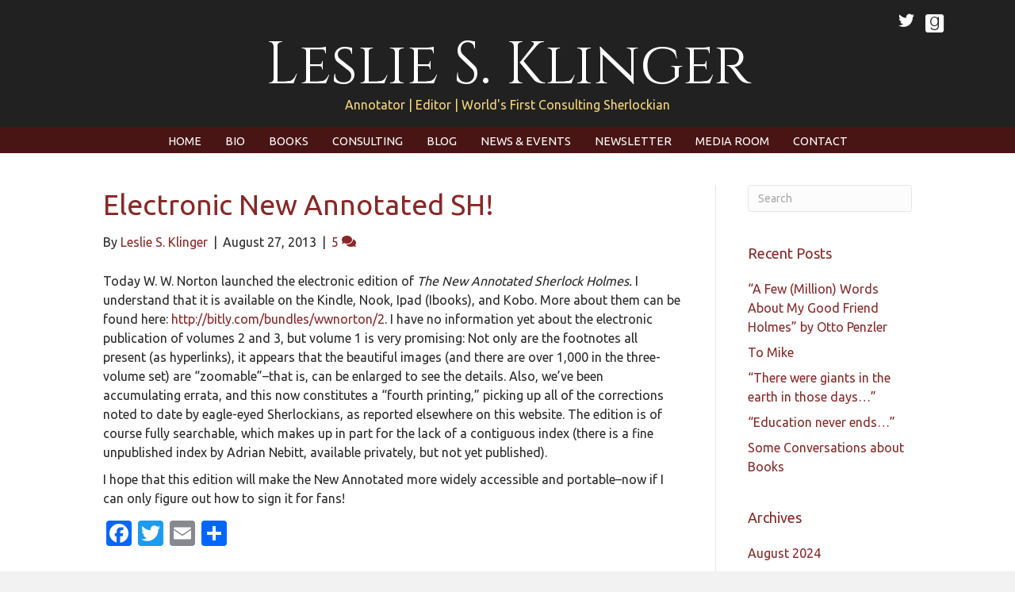

--- FILE ---
content_type: text/html; charset=UTF-8
request_url: https://lesliesklinger.com/2013/08/27/electronic-new-annotated-sh/
body_size: 12768
content:
<!DOCTYPE html>
<html lang="en-US">
<head>
<meta charset="UTF-8" />
<script>
var gform;gform||(document.addEventListener("gform_main_scripts_loaded",function(){gform.scriptsLoaded=!0}),document.addEventListener("gform/theme/scripts_loaded",function(){gform.themeScriptsLoaded=!0}),window.addEventListener("DOMContentLoaded",function(){gform.domLoaded=!0}),gform={domLoaded:!1,scriptsLoaded:!1,themeScriptsLoaded:!1,isFormEditor:()=>"function"==typeof InitializeEditor,callIfLoaded:function(o){return!(!gform.domLoaded||!gform.scriptsLoaded||!gform.themeScriptsLoaded&&!gform.isFormEditor()||(gform.isFormEditor()&&console.warn("The use of gform.initializeOnLoaded() is deprecated in the form editor context and will be removed in Gravity Forms 3.1."),o(),0))},initializeOnLoaded:function(o){gform.callIfLoaded(o)||(document.addEventListener("gform_main_scripts_loaded",()=>{gform.scriptsLoaded=!0,gform.callIfLoaded(o)}),document.addEventListener("gform/theme/scripts_loaded",()=>{gform.themeScriptsLoaded=!0,gform.callIfLoaded(o)}),window.addEventListener("DOMContentLoaded",()=>{gform.domLoaded=!0,gform.callIfLoaded(o)}))},hooks:{action:{},filter:{}},addAction:function(o,r,e,t){gform.addHook("action",o,r,e,t)},addFilter:function(o,r,e,t){gform.addHook("filter",o,r,e,t)},doAction:function(o){gform.doHook("action",o,arguments)},applyFilters:function(o){return gform.doHook("filter",o,arguments)},removeAction:function(o,r){gform.removeHook("action",o,r)},removeFilter:function(o,r,e){gform.removeHook("filter",o,r,e)},addHook:function(o,r,e,t,n){null==gform.hooks[o][r]&&(gform.hooks[o][r]=[]);var d=gform.hooks[o][r];null==n&&(n=r+"_"+d.length),gform.hooks[o][r].push({tag:n,callable:e,priority:t=null==t?10:t})},doHook:function(r,o,e){var t;if(e=Array.prototype.slice.call(e,1),null!=gform.hooks[r][o]&&((o=gform.hooks[r][o]).sort(function(o,r){return o.priority-r.priority}),o.forEach(function(o){"function"!=typeof(t=o.callable)&&(t=window[t]),"action"==r?t.apply(null,e):e[0]=t.apply(null,e)})),"filter"==r)return e[0]},removeHook:function(o,r,t,n){var e;null!=gform.hooks[o][r]&&(e=(e=gform.hooks[o][r]).filter(function(o,r,e){return!!(null!=n&&n!=o.tag||null!=t&&t!=o.priority)}),gform.hooks[o][r]=e)}});
</script>

<meta name='viewport' content='width=device-width, initial-scale=1.0' />
<meta http-equiv='X-UA-Compatible' content='IE=edge' />
<link rel="profile" href="https://gmpg.org/xfn/11" />
<meta name='robots' content='index, follow, max-image-preview:large, max-snippet:-1, max-video-preview:-1' />

            <script data-no-defer="1" data-ezscrex="false" data-cfasync="false" data-pagespeed-no-defer data-cookieconsent="ignore">
                var ctPublicFunctions = {"_ajax_nonce":"a55c259ed8","_rest_nonce":"0829a8f4cd","_ajax_url":"\/wp-admin\/admin-ajax.php","_rest_url":"https:\/\/lesliesklinger.com\/wp-json\/","data__cookies_type":"native","data__ajax_type":"rest","data__bot_detector_enabled":0,"data__frontend_data_log_enabled":1,"cookiePrefix":"","wprocket_detected":false,"host_url":"lesliesklinger.com","text__ee_click_to_select":"Click to select the whole data","text__ee_original_email":"The complete one is","text__ee_got_it":"Got it","text__ee_blocked":"Blocked","text__ee_cannot_connect":"Cannot connect","text__ee_cannot_decode":"Can not decode email. Unknown reason","text__ee_email_decoder":"CleanTalk email decoder","text__ee_wait_for_decoding":"The magic is on the way!","text__ee_decoding_process":"Please wait a few seconds while we decode the contact data."}
            </script>
        
            <script data-no-defer="1" data-ezscrex="false" data-cfasync="false" data-pagespeed-no-defer data-cookieconsent="ignore">
                var ctPublic = {"_ajax_nonce":"a55c259ed8","settings__forms__check_internal":"0","settings__forms__check_external":"0","settings__forms__force_protection":0,"settings__forms__search_test":"1","settings__forms__wc_add_to_cart":0,"settings__data__bot_detector_enabled":0,"settings__sfw__anti_crawler":0,"blog_home":"https:\/\/lesliesklinger.com\/","pixel__setting":"0","pixel__enabled":false,"pixel__url":null,"data__email_check_before_post":1,"data__email_check_exist_post":0,"data__cookies_type":"native","data__key_is_ok":true,"data__visible_fields_required":true,"wl_brandname":"Anti-Spam by CleanTalk","wl_brandname_short":"CleanTalk","ct_checkjs_key":805063841,"emailEncoderPassKey":"49372121f5a5a7e72082de4d2baecf4c","bot_detector_forms_excluded":"W10=","advancedCacheExists":false,"varnishCacheExists":false,"wc_ajax_add_to_cart":false}
            </script>
        
	<!-- This site is optimized with the Yoast SEO plugin v26.7 - https://yoast.com/wordpress/plugins/seo/ -->
	<title>Electronic New Annotated SH! - Leslie Klinger</title>
	<link rel="canonical" href="https://lesliesklinger.com/2013/08/27/electronic-new-annotated-sh/" />
	<meta property="og:locale" content="en_US" />
	<meta property="og:type" content="article" />
	<meta property="og:title" content="Electronic New Annotated SH! - Leslie Klinger" />
	<meta property="og:description" content="Today W. W. Norton launched the electronic edition of The New Annotated Sherlock Holmes. I understand that it is available on the Kindle, Nook, Ipad (Ibooks), and Kobo. More about them can be found here: http://bitly.com/bundles/wwnorton/2. I have no information yet about the electronic publication of volumes 2 and 3, but volume 1 is very promising:&hellip;" />
	<meta property="og:url" content="https://lesliesklinger.com/2013/08/27/electronic-new-annotated-sh/" />
	<meta property="og:site_name" content="Leslie Klinger" />
	<meta property="article:published_time" content="2013-08-27T04:51:31+00:00" />
	<meta name="author" content="Leslie S. Klinger" />
	<meta name="twitter:card" content="summary_large_image" />
	<meta name="twitter:creator" content="@lklinger" />
	<meta name="twitter:site" content="@lklinger" />
	<meta name="twitter:label1" content="Written by" />
	<meta name="twitter:data1" content="Leslie S. Klinger" />
	<meta name="twitter:label2" content="Est. reading time" />
	<meta name="twitter:data2" content="1 minute" />
	<script type="application/ld+json" class="yoast-schema-graph">{"@context":"https://schema.org","@graph":[{"@type":"Article","@id":"https://lesliesklinger.com/2013/08/27/electronic-new-annotated-sh/#article","isPartOf":{"@id":"https://lesliesklinger.com/2013/08/27/electronic-new-annotated-sh/"},"author":{"name":"Leslie S. Klinger","@id":"https://lesliesklinger.com/#/schema/person/e6ffd152a0039f598df789d0e94fe4f2"},"headline":"Electronic New Annotated SH!","datePublished":"2013-08-27T04:51:31+00:00","mainEntityOfPage":{"@id":"https://lesliesklinger.com/2013/08/27/electronic-new-annotated-sh/"},"wordCount":187,"commentCount":5,"publisher":{"@id":"https://lesliesklinger.com/#/schema/person/e6ffd152a0039f598df789d0e94fe4f2"},"articleSection":["Blog"],"inLanguage":"en-US","potentialAction":[{"@type":"CommentAction","name":"Comment","target":["https://lesliesklinger.com/2013/08/27/electronic-new-annotated-sh/#respond"]}]},{"@type":"WebPage","@id":"https://lesliesklinger.com/2013/08/27/electronic-new-annotated-sh/","url":"https://lesliesklinger.com/2013/08/27/electronic-new-annotated-sh/","name":"Electronic New Annotated SH! - Leslie Klinger","isPartOf":{"@id":"https://lesliesklinger.com/#website"},"datePublished":"2013-08-27T04:51:31+00:00","breadcrumb":{"@id":"https://lesliesklinger.com/2013/08/27/electronic-new-annotated-sh/#breadcrumb"},"inLanguage":"en-US","potentialAction":[{"@type":"ReadAction","target":["https://lesliesklinger.com/2013/08/27/electronic-new-annotated-sh/"]}]},{"@type":"BreadcrumbList","@id":"https://lesliesklinger.com/2013/08/27/electronic-new-annotated-sh/#breadcrumb","itemListElement":[{"@type":"ListItem","position":1,"name":"Home","item":"https://lesliesklinger.com/"},{"@type":"ListItem","position":2,"name":"Blog","item":"https://lesliesklinger.com/blog/"},{"@type":"ListItem","position":3,"name":"Electronic New Annotated SH!"}]},{"@type":"WebSite","@id":"https://lesliesklinger.com/#website","url":"https://lesliesklinger.com/","name":"Leslie Klinger","description":"Author","publisher":{"@id":"https://lesliesklinger.com/#/schema/person/e6ffd152a0039f598df789d0e94fe4f2"},"potentialAction":[{"@type":"SearchAction","target":{"@type":"EntryPoint","urlTemplate":"https://lesliesklinger.com/?s={search_term_string}"},"query-input":{"@type":"PropertyValueSpecification","valueRequired":true,"valueName":"search_term_string"}}],"inLanguage":"en-US"},{"@type":["Person","Organization"],"@id":"https://lesliesklinger.com/#/schema/person/e6ffd152a0039f598df789d0e94fe4f2","name":"Leslie S. Klinger","image":{"@type":"ImageObject","inLanguage":"en-US","@id":"https://lesliesklinger.com/#/schema/person/image/","url":"https://secure.gravatar.com/avatar/14bc6e7653057b154d7d151c0688bfd60446beba08f06b2d0a025b0d423b3f9e?s=96&d=mm&r=g","contentUrl":"https://secure.gravatar.com/avatar/14bc6e7653057b154d7d151c0688bfd60446beba08f06b2d0a025b0d423b3f9e?s=96&d=mm&r=g","caption":"Leslie S. Klinger"},"logo":{"@id":"https://lesliesklinger.com/#/schema/person/image/"},"sameAs":["https://x.com/lklinger"]}]}</script>
	<!-- / Yoast SEO plugin. -->


<link rel='dns-prefetch' href='//static.addtoany.com' />
<link rel='dns-prefetch' href='//fonts.googleapis.com' />
<link href='https://fonts.gstatic.com' crossorigin rel='preconnect' />
<link rel="alternate" type="application/rss+xml" title="Leslie Klinger &raquo; Feed" href="https://lesliesklinger.com/feed/" />
<link rel="alternate" type="application/rss+xml" title="Leslie Klinger &raquo; Comments Feed" href="https://lesliesklinger.com/comments/feed/" />
<link rel="alternate" type="application/rss+xml" title="Leslie Klinger &raquo; Electronic New Annotated SH! Comments Feed" href="https://lesliesklinger.com/2013/08/27/electronic-new-annotated-sh/feed/" />
<link rel="alternate" title="oEmbed (JSON)" type="application/json+oembed" href="https://lesliesklinger.com/wp-json/oembed/1.0/embed?url=https%3A%2F%2Flesliesklinger.com%2F2013%2F08%2F27%2Felectronic-new-annotated-sh%2F" />
<link rel="alternate" title="oEmbed (XML)" type="text/xml+oembed" href="https://lesliesklinger.com/wp-json/oembed/1.0/embed?url=https%3A%2F%2Flesliesklinger.com%2F2013%2F08%2F27%2Felectronic-new-annotated-sh%2F&#038;format=xml" />
<style id='wp-img-auto-sizes-contain-inline-css'>
img:is([sizes=auto i],[sizes^="auto," i]){contain-intrinsic-size:3000px 1500px}
/*# sourceURL=wp-img-auto-sizes-contain-inline-css */
</style>
<link rel='stylesheet' id='cleantalk-public-css-css' href='https://lesliesklinger.com/wp-content/plugins/cleantalk-spam-protect/css/cleantalk-public.min.css?ver=6.70.1_1766181453' media='all' />
<link rel='stylesheet' id='cleantalk-email-decoder-css-css' href='https://lesliesklinger.com/wp-content/plugins/cleantalk-spam-protect/css/cleantalk-email-decoder.min.css?ver=6.70.1_1766181453' media='all' />
<link rel='stylesheet' id='novelist-css' href='https://lesliesklinger.com/wp-content/plugins/novelist/templates/novelist-front-end.css?ver=1.3.0' media='all' />
<style id='novelist-inline-css'>
.novelist-button {
			background: #333333;
		}
		
		.novelist-button:hover {
			background: #010101;
		}.novelist-button, .novelist-button:hover {
			color: #ffffff;
		}
/*# sourceURL=novelist-inline-css */
</style>
<link rel='stylesheet' id='font-awesome-5-css' href='https://lesliesklinger.com/wp-content/plugins/bb-plugin/fonts/fontawesome/5.15.4/css/all.min.css?ver=2.9.4.2' media='all' />
<link rel='stylesheet' id='font-awesome-css' href='https://lesliesklinger.com/wp-content/plugins/bb-plugin/fonts/fontawesome/5.15.4/css/v4-shims.min.css?ver=2.9.4.2' media='all' />
<link rel='stylesheet' id='icon-1523828273-css' href='https://lesliesklinger.com/wp-content/uploads/bb-plugin/icons/icon-1523828273/style.css?ver=2.9.4.2' media='all' />
<link rel='stylesheet' id='fl-builder-layout-bundle-d64caa832baac1178a1a4291cc359400-css' href='https://lesliesklinger.com/wp-content/uploads/bb-plugin/cache/d64caa832baac1178a1a4291cc359400-layout-bundle.css?ver=2.9.4.2-1.5.2.1' media='all' />
<link rel='stylesheet' id='addtoany-css' href='https://lesliesklinger.com/wp-content/plugins/add-to-any/addtoany.min.css?ver=1.16' media='all' />
<link rel='stylesheet' id='jquery-magnificpopup-css' href='https://lesliesklinger.com/wp-content/plugins/bb-plugin/css/jquery.magnificpopup.min.css?ver=2.9.4.2' media='all' />
<link rel='stylesheet' id='bootstrap-css' href='https://lesliesklinger.com/wp-content/themes/bb-theme/css/bootstrap.min.css?ver=1.7.19.1' media='all' />
<link rel='stylesheet' id='fl-automator-skin-css' href='https://lesliesklinger.com/wp-content/uploads/bb-theme/skin-6933fb2853e7d.css?ver=1.7.19.1' media='all' />
<link rel='stylesheet' id='pp-animate-css' href='https://lesliesklinger.com/wp-content/plugins/bbpowerpack/assets/css/animate.min.css?ver=3.5.1' media='all' />
<link rel='stylesheet' id='fl-builder-google-fonts-45f41bfda350671d2844795c44efe030-css' href='//fonts.googleapis.com/css?family=Ubuntu%3A300%2C400%2C700%2C400%7CCinzel%3A400&#038;ver=6.9' media='all' />
<script id="addtoany-core-js-before">
window.a2a_config=window.a2a_config||{};a2a_config.callbacks=[];a2a_config.overlays=[];a2a_config.templates={};

//# sourceURL=addtoany-core-js-before
</script>
<script defer src="https://static.addtoany.com/menu/page.js" id="addtoany-core-js"></script>
<script src="https://lesliesklinger.com/wp-includes/js/jquery/jquery.min.js?ver=3.7.1" id="jquery-core-js"></script>
<script src="https://lesliesklinger.com/wp-includes/js/jquery/jquery-migrate.min.js?ver=3.4.1" id="jquery-migrate-js"></script>
<script defer src="https://lesliesklinger.com/wp-content/plugins/add-to-any/addtoany.min.js?ver=1.1" id="addtoany-jquery-js"></script>
<script src="https://lesliesklinger.com/wp-content/plugins/cleantalk-spam-protect/js/apbct-public-bundle_gathering.min.js?ver=6.70.1_1766181453" id="apbct-public-bundle_gathering.min-js-js"></script>
<link rel="https://api.w.org/" href="https://lesliesklinger.com/wp-json/" /><link rel="alternate" title="JSON" type="application/json" href="https://lesliesklinger.com/wp-json/wp/v2/posts/2404" /><link rel="EditURI" type="application/rsd+xml" title="RSD" href="https://lesliesklinger.com/xmlrpc.php?rsd" />
<link rel='shortlink' href='https://lesliesklinger.com/?p=2404' />
		<script>
			var bb_powerpack = {
				version: '2.40.10',
				getAjaxUrl: function() { return atob( 'aHR0cHM6Ly9sZXNsaWVza2xpbmdlci5jb20vd3AtYWRtaW4vYWRtaW4tYWpheC5waHA=' ); },
				callback: function() {},
				mapMarkerData: {},
				post_id: '2404',
				search_term: '',
				current_page: 'https://lesliesklinger.com/2013/08/27/electronic-new-annotated-sh/',
				conditionals: {
					is_front_page: false,
					is_home: false,
					is_archive: false,
					current_post_type: '',
					is_tax: false,
										is_author: false,
					current_author: false,
					is_search: false,
									}
			};
		</script>
		<link rel="pingback" href="https://lesliesklinger.com/xmlrpc.php">
<link rel="icon" href="https://lesliesklinger.com/wp-content/uploads/2022/08/cropped-LK-favicon-32x32.png" sizes="32x32" />
<link rel="icon" href="https://lesliesklinger.com/wp-content/uploads/2022/08/cropped-LK-favicon-192x192.png" sizes="192x192" />
<link rel="apple-touch-icon" href="https://lesliesklinger.com/wp-content/uploads/2022/08/cropped-LK-favicon-180x180.png" />
<meta name="msapplication-TileImage" content="https://lesliesklinger.com/wp-content/uploads/2022/08/cropped-LK-favicon-270x270.png" />
</head>
<body class="wp-singular post-template-default single single-post postid-2404 single-format-standard wp-theme-bb-theme fl-builder-2-9-4-2 fl-themer-1-5-2-1 fl-theme-1-7-19-1 fl-no-js fl-theme-builder-header fl-theme-builder-header-header fl-theme-builder-footer fl-theme-builder-footer-footer fl-framework-bootstrap fl-preset-default fl-full-width fl-has-sidebar fl-search-active" itemscope="itemscope" itemtype="https://schema.org/WebPage">
<a aria-label="Skip to content" class="fl-screen-reader-text" href="#fl-main-content">Skip to content</a><div class="fl-page">
	<header class="fl-builder-content fl-builder-content-51 fl-builder-global-templates-locked" data-post-id="51" data-type="header" data-sticky="0" data-sticky-on="" data-sticky-breakpoint="medium" data-shrink="0" data-overlay="0" data-overlay-bg="transparent" data-shrink-image-height="50px" role="banner" itemscope="itemscope" itemtype="http://schema.org/WPHeader"><div class="fl-row fl-row-full-width fl-row-bg-color fl-node-5ad3c724d3840 fl-row-default-height fl-row-align-center" data-node="5ad3c724d3840">
	<div class="fl-row-content-wrap">
		<div class="uabb-row-separator uabb-top-row-separator" >
</div>
						<div class="fl-row-content fl-row-fixed-width fl-node-content">
		
<div class="fl-col-group fl-node-5ad3c724d388b fl-col-group-equal-height fl-col-group-align-center fl-col-group-custom-width" data-node="5ad3c724d388b">
			<div class="fl-col fl-node-5ad3c724d3912 fl-col-bg-color fl-col-small-custom-width" data-node="5ad3c724d3912">
	<div class="fl-col-content fl-node-content"><div class="fl-module fl-module-icon-group fl-node-5ad3c724d3abe" data-node="5ad3c724d3abe">
	<div class="fl-module-content fl-node-content">
		<div class="fl-icon-group">
	<span class="fl-icon">
								<a href="https://twitter.com/lklinger" target="_blank" rel="noopener" >
							<i class="fa fa-twitter" aria-hidden="true"></i>
						</a>
			</span>
		<span class="fl-icon">
								<a href="http://www.goodreads.com/author/show/43322.Leslie_S_Klinger" target="_blank" rel="noopener" >
							<i class="fabrands-goodreads" aria-hidden="true"></i>
						</a>
			</span>
	</div>
	</div>
</div>
</div>
</div>
	</div>

<div class="fl-col-group fl-node-5ad3c82be3dcf" data-node="5ad3c82be3dcf">
			<div class="fl-col fl-node-5ad3c82be3f06 fl-col-bg-color" data-node="5ad3c82be3f06">
	<div class="fl-col-content fl-node-content"><div class="fl-module fl-module-heading fl-node-5ad3c724d394f" data-node="5ad3c724d394f">
	<div class="fl-module-content fl-node-content">
		<h1 class="fl-heading">
		<a
		href="https://lesliesklinger.com"
		title="Leslie S. Klinger"
		target="_self"
			>
		<span class="fl-heading-text">Leslie S. Klinger</span>
		</a>
	</h1>
	</div>
</div>
<div class="fl-module fl-module-rich-text fl-node-5ca669818a187" data-node="5ca669818a187">
	<div class="fl-module-content fl-node-content">
		<div class="fl-rich-text">
	<p style="text-align: center;">Annotator | Editor | World's First Consulting Sherlockian</p>
</div>
	</div>
</div>
</div>
</div>
	</div>
		</div>
	</div>
</div>
<div class="fl-row fl-row-full-width fl-row-bg-color fl-node-5ad3c7974348d fl-row-default-height fl-row-align-center" data-node="5ad3c7974348d">
	<div class="fl-row-content-wrap">
		<div class="uabb-row-separator uabb-top-row-separator" >
</div>
						<div class="fl-row-content fl-row-fixed-width fl-node-content">
		
<div class="fl-col-group fl-node-5ad3c79744f75" data-node="5ad3c79744f75">
			<div class="fl-col fl-node-5ad3c7974500f fl-col-bg-color" data-node="5ad3c7974500f">
	<div class="fl-col-content fl-node-content"><div class="fl-module fl-module-pp-advanced-menu fl-node-5ad3c7b47729b" data-node="5ad3c7b47729b">
	<div class="fl-module-content fl-node-content">
		<div class="pp-advanced-menu pp-advanced-menu-accordion-collapse pp-menu-default pp-menu-align-center pp-menu-position-below">
   				<div class="pp-advanced-menu-mobile">
			<button class="pp-advanced-menu-mobile-toggle hamburger" tabindex="0" aria-label="Menu" aria-expanded="false">
				<div class="pp-hamburger"><div class="pp-hamburger-box"><div class="pp-hamburger-inner"></div></div></div>			</button>
			</div>
			   	<div class="pp-clear"></div>
	<nav class="pp-menu-nav" aria-label="Menu" itemscope="itemscope" itemtype="https://schema.org/SiteNavigationElement">
		<ul id="menu-primary-navigation" class="menu pp-advanced-menu-horizontal pp-toggle-arrows"><li id="menu-item-43" class="menu-item menu-item-type-post_type menu-item-object-page menu-item-home"><a href="https://lesliesklinger.com/"><span class="menu-item-text">Home</span></a></li><li id="menu-item-41" class="menu-item menu-item-type-post_type menu-item-object-page"><a href="https://lesliesklinger.com/bio/"><span class="menu-item-text">Bio</span></a></li><li id="menu-item-88" class="menu-item menu-item-type-custom menu-item-object-custom"><a href="/books"><span class="menu-item-text">Books</span></a></li><li id="menu-item-216" class="menu-item menu-item-type-post_type menu-item-object-page"><a href="https://lesliesklinger.com/consulting/"><span class="menu-item-text">Consulting</span></a></li><li id="menu-item-42" class="menu-item menu-item-type-post_type menu-item-object-page current_page_parent"><a href="https://lesliesklinger.com/blog/"><span class="menu-item-text">Blog</span></a></li><li id="menu-item-39" class="menu-item menu-item-type-post_type menu-item-object-page"><a href="https://lesliesklinger.com/news/"><span class="menu-item-text">News &#038; Events</span></a></li><li id="menu-item-50" class="menu-item menu-item-type-post_type menu-item-object-page"><a href="https://lesliesklinger.com/newsletter/"><span class="menu-item-text">Newsletter</span></a></li><li id="menu-item-40" class="menu-item menu-item-type-post_type menu-item-object-page"><a href="https://lesliesklinger.com/media-room/"><span class="menu-item-text">Media Room</span></a></li><li id="menu-item-46" class="menu-item menu-item-type-post_type menu-item-object-page"><a href="https://lesliesklinger.com/contact/"><span class="menu-item-text">Contact</span></a></li></ul>	</nav>
</div>
	</div>
</div>
</div>
</div>
	</div>
		</div>
	</div>
</div>
</header><div class="uabb-js-breakpoint" style="display: none;"></div>	<div id="fl-main-content" class="fl-page-content" itemprop="mainContentOfPage" role="main">

		
<div class="container">
	<div class="row">

		
		<div class="fl-content fl-content-left col-md-9">
			<article class="fl-post post-2404 post type-post status-publish format-standard hentry category-blog" id="fl-post-2404" itemscope itemtype="https://schema.org/BlogPosting">

	
	<header class="fl-post-header">
		<h1 class="fl-post-title" itemprop="headline">
			Electronic New Annotated SH!					</h1>
		<div class="fl-post-meta fl-post-meta-top"><span class="fl-post-author">By <a href="https://lesliesklinger.com/author/lklinger/"><span>Leslie S. Klinger</span></a></span><span class="fl-sep"> | </span><span class="fl-post-date">August 27, 2013</span><span class="fl-sep"> | </span><span class="fl-comments-popup-link"><a href="https://lesliesklinger.com/2013/08/27/electronic-new-annotated-sh/#comments" tabindex="-1" aria-hidden="true"><span aria-label="Comments: 5">5 <i aria-hidden="true" class="fas fa-comments"></i></span></a></span></div><meta itemscope itemprop="mainEntityOfPage" itemtype="https://schema.org/WebPage" itemid="https://lesliesklinger.com/2013/08/27/electronic-new-annotated-sh/" content="Electronic New Annotated SH!" /><meta itemprop="datePublished" content="2013-08-27" /><meta itemprop="dateModified" content="2013-08-27" /><div itemprop="publisher" itemscope itemtype="https://schema.org/Organization"><meta itemprop="name" content="Leslie Klinger"></div><div itemscope itemprop="author" itemtype="https://schema.org/Person"><meta itemprop="url" content="https://lesliesklinger.com/author/lklinger/" /><meta itemprop="name" content="Leslie S. Klinger" /></div><div itemprop="interactionStatistic" itemscope itemtype="https://schema.org/InteractionCounter"><meta itemprop="interactionType" content="https://schema.org/CommentAction" /><meta itemprop="userInteractionCount" content="5" /></div>	</header><!-- .fl-post-header -->

	
	
	<div class="fl-post-content clearfix" itemprop="text">
		<p>Today W. W. Norton launched the electronic edition of <em>The New Annotated Sherlock Holmes.</em> I understand that it is available on the Kindle, Nook, Ipad (Ibooks), and Kobo. More about them can be found here: <a href="http://bitly.com/bundles/wwnorton/2">http://bitly.com/bundles/wwnorton/2</a>. I have no information yet about the electronic publication of volumes 2 and 3, but volume 1 is very promising: Not only are the footnotes all present (as hyperlinks), it appears that the beautiful images (and there are over 1,000 in the three-volume set) are &#8220;zoomable&#8221;&#8211;that is, can be enlarged to see the details. Also, we&#8217;ve been accumulating errata, and this now constitutes a &#8220;fourth printing,&#8221; picking up all of the corrections noted to date by eagle-eyed Sherlockians, as reported elsewhere on this website. The edition is of course fully searchable, which makes up in part for the lack of a contiguous index (there is a fine unpublished index by Adrian Nebitt, available privately, but not yet published).</p>
<p>I hope that this edition will make the New Annotated more widely accessible and portable&#8211;now if I can only figure out how to sign it for fans!</p>
<div class="addtoany_share_save_container addtoany_content addtoany_content_bottom"><div class="a2a_kit a2a_kit_size_32 addtoany_list" data-a2a-url="https://lesliesklinger.com/2013/08/27/electronic-new-annotated-sh/" data-a2a-title="Electronic New Annotated SH!"><a class="a2a_button_facebook" href="https://www.addtoany.com/add_to/facebook?linkurl=https%3A%2F%2Flesliesklinger.com%2F2013%2F08%2F27%2Felectronic-new-annotated-sh%2F&amp;linkname=Electronic%20New%20Annotated%20SH%21" title="Facebook" rel="nofollow noopener" target="_blank"></a><a class="a2a_button_twitter" href="https://www.addtoany.com/add_to/twitter?linkurl=https%3A%2F%2Flesliesklinger.com%2F2013%2F08%2F27%2Felectronic-new-annotated-sh%2F&amp;linkname=Electronic%20New%20Annotated%20SH%21" title="Twitter" rel="nofollow noopener" target="_blank"></a><a class="a2a_button_email" href="https://www.addtoany.com/add_to/email?linkurl=https%3A%2F%2Flesliesklinger.com%2F2013%2F08%2F27%2Felectronic-new-annotated-sh%2F&amp;linkname=Electronic%20New%20Annotated%20SH%21" title="Email" rel="nofollow noopener" target="_blank"></a><a class="a2a_dd addtoany_share_save addtoany_share" href="https://www.addtoany.com/share"></a></div></div>	</div><!-- .fl-post-content -->

	
	<div class="fl-post-meta fl-post-meta-bottom"><div class="fl-post-cats-tags">Posted in <a href="https://lesliesklinger.com/category/blog/" rel="category tag">Blog</a></div></div>		
</article>
<div class="fl-comments">

	
		<div class="fl-comments-list">

		<h2 class="fl-comments-list-title">
			5 Comments		</h2>

		<ol id="comments">
		<li class="comment even thread-even depth-1" id="li-comment-7">
	<div id="comment-7" class="comment-body clearfix">

		<div class="comment-meta">
			<span class="comment-avatar">
				<img alt='' src='https://secure.gravatar.com/avatar/b9bb68b5c2aa6b3b7d9e92ea14908302e9ede99e06ef4e873163652aa8f34a49?s=80&#038;d=mm&#038;r=g' srcset='https://secure.gravatar.com/avatar/b9bb68b5c2aa6b3b7d9e92ea14908302e9ede99e06ef4e873163652aa8f34a49?s=160&#038;d=mm&#038;r=g 2x' class='avatar avatar-80 photo' height='80' width='80' decoding='async'/>			</span>
			<span class="comment-author-link">Robert Scull</span> <span class="comment-date">on August 27, 2013 at 4:12 pm</span>
		</div><!-- .comment-meta -->

		<div class="comment-content clearfix">
						<p>Thank You! I have been waiting for the electronic version. I hope volumes 2 &amp; 3 are available soon.</p>
					</div><!-- .comment-content -->

		<div class="comment-reply-link"><a rel="nofollow" class="comment-reply-link" href="#comment-7" data-commentid="7" data-postid="2404" data-belowelement="comment-7" data-respondelement="respond" data-replyto="Reply to Robert Scull" aria-label="Reply to Robert Scull">Reply</a></div>
	</div><!-- .comment-body -->
<ul class="children">
<li class="comment odd alt depth-2" id="li-comment-8">
	<div id="comment-8" class="comment-body clearfix">

		<div class="comment-meta">
			<span class="comment-avatar">
				<img alt='' src='https://secure.gravatar.com/avatar/14bc6e7653057b154d7d151c0688bfd60446beba08f06b2d0a025b0d423b3f9e?s=80&#038;d=mm&#038;r=g' srcset='https://secure.gravatar.com/avatar/14bc6e7653057b154d7d151c0688bfd60446beba08f06b2d0a025b0d423b3f9e?s=160&#038;d=mm&#038;r=g 2x' class='avatar avatar-80 photo' height='80' width='80' decoding='async'/>			</span>
			<span class="comment-author-link"><a href="https://lesliesklinger.com" class="url" rel="ugc">Leslie S Klinger</a></span> <span class="comment-date">on October 2, 2013 at 10:28 am</span>
		</div><!-- .comment-meta -->

		<div class="comment-content clearfix">
						<p>Vol. 2 is now available for pre-order on Amazon, on sale on 10/18; other retailers will have it shortly!</p>
					</div><!-- .comment-content -->

		<div class="comment-reply-link"><a rel="nofollow" class="comment-reply-link" href="#comment-8" data-commentid="8" data-postid="2404" data-belowelement="comment-8" data-respondelement="respond" data-replyto="Reply to Leslie S Klinger" aria-label="Reply to Leslie S Klinger">Reply</a></div>
	</div><!-- .comment-body -->
<ul class="children">
<li class="comment even depth-3" id="li-comment-9">
	<div id="comment-9" class="comment-body clearfix">

		<div class="comment-meta">
			<span class="comment-avatar">
				<img alt='' src='https://secure.gravatar.com/avatar/46717817a1936eb51760b2a78600caaabc6db88c115edc2191cdad53a849b302?s=80&#038;d=mm&#038;r=g' srcset='https://secure.gravatar.com/avatar/46717817a1936eb51760b2a78600caaabc6db88c115edc2191cdad53a849b302?s=160&#038;d=mm&#038;r=g 2x' class='avatar avatar-80 photo' height='80' width='80' decoding='async'/>			</span>
			<span class="comment-author-link">Clara Shajrawi</span> <span class="comment-date">on September 26, 2014 at 5:45 am</span>
		</div><!-- .comment-meta -->

		<div class="comment-content clearfix">
						<p>Really great electronic versions of volumes 1&amp;2. I am waiting for the electronic version of volume 3. Any chance of getting it in the foreseeable feature? Thanks.</p>
					</div><!-- .comment-content -->

		<div class="comment-reply-link"><a rel="nofollow" class="comment-reply-link" href="#comment-9" data-commentid="9" data-postid="2404" data-belowelement="comment-9" data-respondelement="respond" data-replyto="Reply to Clara Shajrawi" aria-label="Reply to Clara Shajrawi">Reply</a></div>
	</div><!-- .comment-body -->
</li><!-- #comment-## -->
<li class="comment odd alt depth-3" id="li-comment-10">
	<div id="comment-10" class="comment-body clearfix">

		<div class="comment-meta">
			<span class="comment-avatar">
				<img alt='' src='https://secure.gravatar.com/avatar/94ebfa293222f2de5208a61098c098088bf1143cea314a5d53128ec8bbc5270c?s=80&#038;d=mm&#038;r=g' srcset='https://secure.gravatar.com/avatar/94ebfa293222f2de5208a61098c098088bf1143cea314a5d53128ec8bbc5270c?s=160&#038;d=mm&#038;r=g 2x' class='avatar avatar-80 photo' height='80' width='80' loading='lazy' decoding='async'/>			</span>
			<span class="comment-author-link">Rick Shang</span> <span class="comment-date">on February 9, 2015 at 6:18 pm</span>
		</div><!-- .comment-meta -->

		<div class="comment-content clearfix">
						<p>Thanks for volumes 1&amp;2. It has been a while. I would be very glad to know if volume 3 will be available electronically.</p>
					</div><!-- .comment-content -->

		<div class="comment-reply-link"><a rel="nofollow" class="comment-reply-link" href="#comment-10" data-commentid="10" data-postid="2404" data-belowelement="comment-10" data-respondelement="respond" data-replyto="Reply to Rick Shang" aria-label="Reply to Rick Shang">Reply</a></div>
	</div><!-- .comment-body -->
</li><!-- #comment-## -->
</ul><!-- .children -->
</li><!-- #comment-## -->
</ul><!-- .children -->
</li><!-- #comment-## -->
<li class="comment even thread-odd thread-alt depth-1" id="li-comment-438">
	<div id="comment-438" class="comment-body clearfix">

		<div class="comment-meta">
			<span class="comment-avatar">
				<img alt='' src='https://secure.gravatar.com/avatar/86ce65477c73713c5b1983c1a53ab9541e244f007a423f7cb7831b6ed6dd4006?s=80&#038;d=mm&#038;r=g' srcset='https://secure.gravatar.com/avatar/86ce65477c73713c5b1983c1a53ab9541e244f007a423f7cb7831b6ed6dd4006?s=160&#038;d=mm&#038;r=g 2x' class='avatar avatar-80 photo' height='80' width='80' loading='lazy' decoding='async'/>			</span>
			<span class="comment-author-link"><a href="http://arianwen-parkes-lockwood.123hjemmeside.no/" class="url" rel="ugc external nofollow">arianwen parkes-lockwood</a></span> <span class="comment-date">on April 25, 2020 at 8:11 pm</span>
		</div><!-- .comment-meta -->

		<div class="comment-content clearfix">
						<p>Can you tell us more about this? I&#8217;d want to find<br />
out more details.</p>
					</div><!-- .comment-content -->

		<div class="comment-reply-link"><a rel="nofollow" class="comment-reply-link" href="#comment-438" data-commentid="438" data-postid="2404" data-belowelement="comment-438" data-respondelement="respond" data-replyto="Reply to arianwen parkes-lockwood" aria-label="Reply to arianwen parkes-lockwood">Reply</a></div>
	</div><!-- .comment-body -->
</li><!-- #comment-## -->
		</ol>

		
	</div>
			<div id="respond" class="comment-respond">
		<h3 id="reply-title" class="comment-reply-title">Leave a Comment <small><a rel="nofollow" id="cancel-comment-reply-link" href="/2013/08/27/electronic-new-annotated-sh/#respond" style="display:none;">Cancel Reply</a></small></h3><form action="https://lesliesklinger.com/wp-comments-post.php" method="post" id="fl-comment-form" class="fl-comment-form"><label for="fl-comment">Comment</label><textarea id="fl-comment" name="comment" class="form-control" cols="60" rows="8"></textarea><br /><label for="fl-author">Name (required)</label>
									<input type="text" id="fl-author" name="author" class="form-control" value="" aria-required="true" /><br />
<label for="fl-email">Email (will not be published) (required)</label>
									<input type="text" id="fl-email" name="email" class="form-control" value="" aria-required="true" /><br />
<label for="fl-url">Website</label>
									<input type="text" id="fl-url" name="url" class="form-control" value="" /><br />
<p class="form-submit"><input name="submit" type="submit" id="fl-comment-form-submit" class="btn btn-primary" value="Submit Comment" /> <input type='hidden' name='comment_post_ID' value='2404' id='comment_post_ID' />
<input type='hidden' name='comment_parent' id='comment_parent' value='0' />
</p></form>	</div><!-- #respond -->
		</div>


<!-- .fl-post -->
		</div>

		<div class="fl-sidebar  fl-sidebar-right fl-sidebar-display-desktop col-md-3" itemscope="itemscope" itemtype="https://schema.org/WPSideBar">
		<aside id="search-2" class="fl-widget widget_search"><form apbct-form-sign="native_search" aria-label="Search" method="get" role="search" action="https://lesliesklinger.com/" title="Type and press Enter to search.">
	<input aria-label="Search" type="search" class="fl-search-input form-control" name="s" placeholder="Search"  value="" onfocus="if (this.value === 'Search') { this.value = ''; }" onblur="if (this.value === '') this.value='Search';" />
<input
                    class="apbct_special_field apbct_email_id__search_form"
                    name="apbct__email_id__search_form"
                    aria-label="apbct__label_id__search_form"
                    type="text" size="30" maxlength="200" autocomplete="off"
                    value=""
                /><input
                   id="apbct_submit_id__search_form" 
                   class="apbct_special_field apbct__email_id__search_form"
                   name="apbct__label_id__search_form"
                   aria-label="apbct_submit_name__search_form"
                   type="submit"
                   size="30"
                   maxlength="200"
                   value="12"
               /></form>
</aside>
		<aside id="recent-posts-2" class="fl-widget widget_recent_entries">
		<h4 class="fl-widget-title">Recent Posts</h4>
		<ul>
											<li>
					<a href="https://lesliesklinger.com/2024/08/07/a-few-million-words-about-my-good-friend-holmes-by-otto-penzler/">&#8220;A Few (Million) Words About My Good Friend Holmes&#8221; by Otto Penzler</a>
									</li>
											<li>
					<a href="https://lesliesklinger.com/2021/11/01/to-mike/">To Mike</a>
									</li>
											<li>
					<a href="https://lesliesklinger.com/2020/12/15/there-were-giants-in-the-earth-in-those-days/">&#8220;There were giants in the earth in those days&#8230;&#8221;</a>
									</li>
											<li>
					<a href="https://lesliesklinger.com/2020/10/20/education-never-ends/">&#8220;Education never ends&#8230;&#8221;</a>
									</li>
											<li>
					<a href="https://lesliesklinger.com/2020/09/28/some-conversations-about-books/">Some Conversations about Books</a>
									</li>
					</ul>

		</aside><aside id="archives-2" class="fl-widget widget_archive"><h4 class="fl-widget-title">Archives</h4>
			<ul>
					<li><a href='https://lesliesklinger.com/2024/08/'>August 2024</a></li>
	<li><a href='https://lesliesklinger.com/2021/11/'>November 2021</a></li>
	<li><a href='https://lesliesklinger.com/2020/12/'>December 2020</a></li>
	<li><a href='https://lesliesklinger.com/2020/10/'>October 2020</a></li>
	<li><a href='https://lesliesklinger.com/2020/09/'>September 2020</a></li>
	<li><a href='https://lesliesklinger.com/2020/07/'>July 2020</a></li>
	<li><a href='https://lesliesklinger.com/2020/04/'>April 2020</a></li>
	<li><a href='https://lesliesklinger.com/2019/12/'>December 2019</a></li>
	<li><a href='https://lesliesklinger.com/2019/09/'>September 2019</a></li>
	<li><a href='https://lesliesklinger.com/2018/08/'>August 2018</a></li>
	<li><a href='https://lesliesklinger.com/2018/05/'>May 2018</a></li>
	<li><a href='https://lesliesklinger.com/2018/03/'>March 2018</a></li>
	<li><a href='https://lesliesklinger.com/2018/01/'>January 2018</a></li>
	<li><a href='https://lesliesklinger.com/2017/09/'>September 2017</a></li>
	<li><a href='https://lesliesklinger.com/2017/07/'>July 2017</a></li>
	<li><a href='https://lesliesklinger.com/2017/03/'>March 2017</a></li>
	<li><a href='https://lesliesklinger.com/2017/02/'>February 2017</a></li>
	<li><a href='https://lesliesklinger.com/2016/12/'>December 2016</a></li>
	<li><a href='https://lesliesklinger.com/2016/10/'>October 2016</a></li>
	<li><a href='https://lesliesklinger.com/2016/09/'>September 2016</a></li>
	<li><a href='https://lesliesklinger.com/2016/08/'>August 2016</a></li>
	<li><a href='https://lesliesklinger.com/2016/06/'>June 2016</a></li>
	<li><a href='https://lesliesklinger.com/2016/01/'>January 2016</a></li>
	<li><a href='https://lesliesklinger.com/2015/12/'>December 2015</a></li>
	<li><a href='https://lesliesklinger.com/2015/10/'>October 2015</a></li>
	<li><a href='https://lesliesklinger.com/2015/02/'>February 2015</a></li>
	<li><a href='https://lesliesklinger.com/2014/11/'>November 2014</a></li>
	<li><a href='https://lesliesklinger.com/2014/09/'>September 2014</a></li>
	<li><a href='https://lesliesklinger.com/2014/08/'>August 2014</a></li>
	<li><a href='https://lesliesklinger.com/2014/07/'>July 2014</a></li>
	<li><a href='https://lesliesklinger.com/2014/06/'>June 2014</a></li>
	<li><a href='https://lesliesklinger.com/2014/02/'>February 2014</a></li>
	<li><a href='https://lesliesklinger.com/2014/01/'>January 2014</a></li>
	<li><a href='https://lesliesklinger.com/2013/12/'>December 2013</a></li>
	<li><a href='https://lesliesklinger.com/2013/11/'>November 2013</a></li>
	<li><a href='https://lesliesklinger.com/2013/08/'>August 2013</a></li>
	<li><a href='https://lesliesklinger.com/2013/07/'>July 2013</a></li>
	<li><a href='https://lesliesklinger.com/2013/05/'>May 2013</a></li>
	<li><a href='https://lesliesklinger.com/2013/02/'>February 2013</a></li>
	<li><a href='https://lesliesklinger.com/2012/09/'>September 2012</a></li>
	<li><a href='https://lesliesklinger.com/2012/08/'>August 2012</a></li>
	<li><a href='https://lesliesklinger.com/2012/01/'>January 2012</a></li>
			</ul>

			</aside>	</div>

	</div>
</div>


	</div><!-- .fl-page-content -->
	<footer class="fl-builder-content fl-builder-content-53 fl-builder-global-templates-locked" data-post-id="53" data-type="footer" itemscope="itemscope" itemtype="http://schema.org/WPFooter"><div class="fl-row fl-row-full-width fl-row-bg-color fl-node-5ad3c73078c14 fl-row-default-height fl-row-align-center" data-node="5ad3c73078c14">
	<div class="fl-row-content-wrap">
		<div class="uabb-row-separator uabb-top-row-separator" >
</div>
						<div class="fl-row-content fl-row-fixed-width fl-node-content">
		
<div class="fl-col-group fl-node-ytalxjm6gnpd" data-node="ytalxjm6gnpd">
			<div class="fl-col fl-node-o04txprdb2jw fl-col-bg-color fl-col-small" data-node="o04txprdb2jw">
	<div class="fl-col-content fl-node-content"><div class="fl-module fl-module-rich-text fl-node-tvpu9ywed38l" data-node="tvpu9ywed38l">
	<div class="fl-module-content fl-node-content">
		<div class="fl-rich-text">
	<p style="text-align: left;">Copyright © 2026 Leslie Klinger. Site by <a href="http://authorbytes.com">AuthorBytes</a>.</p>
</div>
	</div>
</div>
</div>
</div>
			<div class="fl-col fl-node-s4m8ne6uczgp fl-col-bg-color fl-col-small" data-node="s4m8ne6uczgp">
	<div class="fl-col-content fl-node-content"><div class="fl-module fl-module-rich-text fl-node-5ad3c73078ce6" data-node="5ad3c73078ce6">
	<div class="fl-module-content fl-node-content">
		<div class="fl-rich-text">
	<p style="text-align: right;"><a href="https://lesliesklinger.com/privacy-policy/">Privacy Policy</a> | <a href="https://lesliesklinger.com/terms-of-service/">Terms of Service</a> | <a href="https://lesliesklinger.com/disclaimer/">Disclaimer</a></p>
</div>
	</div>
</div>
</div>
</div>
	</div>
		</div>
	</div>
</div>
</footer><div class="uabb-js-breakpoint" style="display: none;"></div>	</div><!-- .fl-page -->
<script>				
                    document.addEventListener('DOMContentLoaded', function () {
                        setTimeout(function(){
                            if( document.querySelectorAll('[name^=ct_checkjs]').length > 0 ) {
                                if (typeof apbct_public_sendREST === 'function' && typeof apbct_js_keys__set_input_value === 'function') {
                                    apbct_public_sendREST(
                                    'js_keys__get',
                                    { callback: apbct_js_keys__set_input_value })
                                }
                            }
                        },0)					    
                    })				
                </script><script type="speculationrules">
{"prefetch":[{"source":"document","where":{"and":[{"href_matches":"/*"},{"not":{"href_matches":["/wp-*.php","/wp-admin/*","/wp-content/uploads/*","/wp-content/*","/wp-content/plugins/*","/wp-content/themes/bb-theme/*","/*\\?(.+)"]}},{"not":{"selector_matches":"a[rel~=\"nofollow\"]"}},{"not":{"selector_matches":".no-prefetch, .no-prefetch a"}}]},"eagerness":"conservative"}]}
</script>
        <script>
            // Do not change this comment line otherwise Speed Optimizer won't be able to detect this script

            (function () {
                const calculateParentDistance = (child, parent) => {
                    let count = 0;
                    let currentElement = child;

                    // Traverse up the DOM tree until we reach parent or the top of the DOM
                    while (currentElement && currentElement !== parent) {
                        currentElement = currentElement.parentNode;
                        count++;
                    }

                    // If parent was not found in the hierarchy, return -1
                    if (!currentElement) {
                        return -1; // Indicates parent is not an ancestor of element
                    }

                    return count; // Number of layers between element and parent
                }
                const isMatchingClass = (linkRule, href, classes, ids) => {
                    return classes.includes(linkRule.value)
                }
                const isMatchingId = (linkRule, href, classes, ids) => {
                    return ids.includes(linkRule.value)
                }
                const isMatchingDomain = (linkRule, href, classes, ids) => {
                    if(!URL.canParse(href)) {
                        return false
                    }

                    const url = new URL(href)
                    const host = url.host
                    const hostsToMatch = [host]

                    if(host.startsWith('www.')) {
                        hostsToMatch.push(host.substring(4))
                    } else {
                        hostsToMatch.push('www.' + host)
                    }

                    return hostsToMatch.includes(linkRule.value)
                }
                const isMatchingExtension = (linkRule, href, classes, ids) => {
                    if(!URL.canParse(href)) {
                        return false
                    }

                    const url = new URL(href)

                    return url.pathname.endsWith('.' + linkRule.value)
                }
                const isMatchingSubdirectory = (linkRule, href, classes, ids) => {
                    if(!URL.canParse(href)) {
                        return false
                    }

                    const url = new URL(href)

                    return url.pathname.startsWith('/' + linkRule.value + '/')
                }
                const isMatchingProtocol = (linkRule, href, classes, ids) => {
                    if(!URL.canParse(href)) {
                        return false
                    }

                    const url = new URL(href)

                    return url.protocol === linkRule.value + ':'
                }
                const isMatchingExternal = (linkRule, href, classes, ids) => {
                    if(!URL.canParse(href) || !URL.canParse(document.location.href)) {
                        return false
                    }

                    const matchingProtocols = ['http:', 'https:']
                    const siteUrl = new URL(document.location.href)
                    const linkUrl = new URL(href)

                    // Links to subdomains will appear to be external matches according to JavaScript,
                    // but the PHP rules will filter those events out.
                    return matchingProtocols.includes(linkUrl.protocol) && siteUrl.host !== linkUrl.host
                }
                const isMatch = (linkRule, href, classes, ids) => {
                    switch (linkRule.type) {
                        case 'class':
                            return isMatchingClass(linkRule, href, classes, ids)
                        case 'id':
                            return isMatchingId(linkRule, href, classes, ids)
                        case 'domain':
                            return isMatchingDomain(linkRule, href, classes, ids)
                        case 'extension':
                            return isMatchingExtension(linkRule, href, classes, ids)
                        case 'subdirectory':
                            return isMatchingSubdirectory(linkRule, href, classes, ids)
                        case 'protocol':
                            return isMatchingProtocol(linkRule, href, classes, ids)
                        case 'external':
                            return isMatchingExternal(linkRule, href, classes, ids)
                        default:
                            return false;
                    }
                }
                const track = (element) => {
                    const href = element.href ?? null
                    const classes = Array.from(element.classList)
                    const ids = [element.id]
                    const linkRules = [{"type":"extension","value":"pdf"},{"type":"extension","value":"zip"},{"type":"protocol","value":"mailto"},{"type":"protocol","value":"tel"}]
                    if(linkRules.length === 0) {
                        return
                    }

                    // For link rules that target an id, we need to allow that id to appear
                    // in any ancestor up to the 7th ancestor. This loop looks for those matches
                    // and counts them.
                    linkRules.forEach((linkRule) => {
                        if(linkRule.type !== 'id') {
                            return;
                        }

                        const matchingAncestor = element.closest('#' + linkRule.value)

                        if(!matchingAncestor || matchingAncestor.matches('html, body')) {
                            return;
                        }

                        const depth = calculateParentDistance(element, matchingAncestor)

                        if(depth < 7) {
                            ids.push(linkRule.value)
                        }
                    });

                    // For link rules that target a class, we need to allow that class to appear
                    // in any ancestor up to the 7th ancestor. This loop looks for those matches
                    // and counts them.
                    linkRules.forEach((linkRule) => {
                        if(linkRule.type !== 'class') {
                            return;
                        }

                        const matchingAncestor = element.closest('.' + linkRule.value)

                        if(!matchingAncestor || matchingAncestor.matches('html, body')) {
                            return;
                        }

                        const depth = calculateParentDistance(element, matchingAncestor)

                        if(depth < 7) {
                            classes.push(linkRule.value)
                        }
                    });

                    const hasMatch = linkRules.some((linkRule) => {
                        return isMatch(linkRule, href, classes, ids)
                    })

                    if(!hasMatch) {
                        return
                    }

                    const url = "https://lesliesklinger.com/wp-content/plugins/independent-analytics-pro/iawp-click-endpoint.php";
                    const body = {
                        href: href,
                        classes: classes.join(' '),
                        ids: ids.join(' '),
                        ...{"payload":{"resource":"singular","singular_id":2404,"page":1},"signature":"d5e99dd1234c004545f02b4c36f33b13"}                    };

                    if (navigator.sendBeacon) {
                        let blob = new Blob([JSON.stringify(body)], {
                            type: "application/json"
                        });
                        navigator.sendBeacon(url, blob);
                    } else {
                        const xhr = new XMLHttpRequest();
                        xhr.open("POST", url, true);
                        xhr.setRequestHeader("Content-Type", "application/json;charset=UTF-8");
                        xhr.send(JSON.stringify(body))
                    }
                }
                document.addEventListener('mousedown', function (event) {
                                        if (navigator.webdriver || /bot|crawler|spider|crawling|semrushbot|chrome-lighthouse/i.test(navigator.userAgent)) {
                        return;
                    }
                    
                    const element = event.target.closest('a')

                    if(!element) {
                        return
                    }

                    const isPro = true
                    if(!isPro) {
                        return
                    }

                    // Don't track left clicks with this event. The click event is used for that.
                    if(event.button === 0) {
                        return
                    }

                    track(element)
                })
                document.addEventListener('click', function (event) {
                                        if (navigator.webdriver || /bot|crawler|spider|crawling|semrushbot|chrome-lighthouse/i.test(navigator.userAgent)) {
                        return;
                    }
                    
                    const element = event.target.closest('a, button, input[type="submit"], input[type="button"]')

                    if(!element) {
                        return
                    }

                    const isPro = true
                    if(!isPro) {
                        return
                    }

                    track(element)
                })
                document.addEventListener('play', function (event) {
                                        if (navigator.webdriver || /bot|crawler|spider|crawling|semrushbot|chrome-lighthouse/i.test(navigator.userAgent)) {
                        return;
                    }
                    
                    const element = event.target.closest('audio, video')

                    if(!element) {
                        return
                    }

                    const isPro = true
                    if(!isPro) {
                        return
                    }

                    track(element)
                }, true)
                document.addEventListener("DOMContentLoaded", function (e) {
                    if (document.hasOwnProperty("visibilityState") && document.visibilityState === "prerender") {
                        return;
                    }

                                            if (navigator.webdriver || /bot|crawler|spider|crawling|semrushbot|chrome-lighthouse/i.test(navigator.userAgent)) {
                            return;
                        }
                    
                    let referrer_url = null;

                    if (typeof document.referrer === 'string' && document.referrer.length > 0) {
                        referrer_url = document.referrer;
                    }

                    const params = location.search.slice(1).split('&').reduce((acc, s) => {
                        const [k, v] = s.split('=');
                        return Object.assign(acc, {[k]: v});
                    }, {});

                    const url = "https://lesliesklinger.com/wp-json/iawp/search";
                    const body = {
                        referrer_url,
                        utm_source: params.utm_source,
                        utm_medium: params.utm_medium,
                        utm_campaign: params.utm_campaign,
                        utm_term: params.utm_term,
                        utm_content: params.utm_content,
                        gclid: params.gclid,
                        ...{"payload":{"resource":"singular","singular_id":2404,"page":1},"signature":"d5e99dd1234c004545f02b4c36f33b13"}                    };

                    if (navigator.sendBeacon) {
                        let blob = new Blob([JSON.stringify(body)], {
                            type: "application/json"
                        });
                        navigator.sendBeacon(url, blob);
                    } else {
                        const xhr = new XMLHttpRequest();
                        xhr.open("POST", url, true);
                        xhr.setRequestHeader("Content-Type", "application/json;charset=UTF-8");
                        xhr.send(JSON.stringify(body))
                    }
                });
            })();
        </script>
        <script src="https://lesliesklinger.com/wp-content/plugins/bb-plugin/js/jquery.imagesloaded.min.js?ver=2.9.4.2" id="imagesloaded-js"></script>
<script src="https://lesliesklinger.com/wp-content/plugins/bb-plugin/js/jquery.ba-throttle-debounce.min.js?ver=2.9.4.2" id="jquery-throttle-js"></script>
<script src="https://lesliesklinger.com/wp-content/uploads/bb-plugin/cache/fb3d5b75a3582363e5039b239ffd0ec3-layout-bundle.js?ver=2.9.4.2-1.5.2.1" id="fl-builder-layout-bundle-fb3d5b75a3582363e5039b239ffd0ec3-js"></script>
<script src="https://lesliesklinger.com/wp-content/plugins/bb-plugin/js/jquery.magnificpopup.min.js?ver=2.9.4.2" id="jquery-magnificpopup-js"></script>
<script src="https://lesliesklinger.com/wp-content/plugins/bb-plugin/js/jquery.fitvids.min.js?ver=1.2" id="jquery-fitvids-js"></script>
<script src="https://lesliesklinger.com/wp-includes/js/comment-reply.min.js?ver=42" id="comment-reply-js" async data-wp-strategy="async" fetchpriority="low"></script>
<script src="https://lesliesklinger.com/wp-content/themes/bb-theme/js/bootstrap.min.js?ver=1.7.19.1" id="bootstrap-js"></script>
<script id="fl-automator-js-extra">
var themeopts = {"medium_breakpoint":"992","mobile_breakpoint":"768","lightbox":"enabled","scrollTopPosition":"800"};
//# sourceURL=fl-automator-js-extra
</script>
<script src="https://lesliesklinger.com/wp-content/themes/bb-theme/js/theme.min.js?ver=1.7.19.1" id="fl-automator-js"></script>
</body>
</html>
